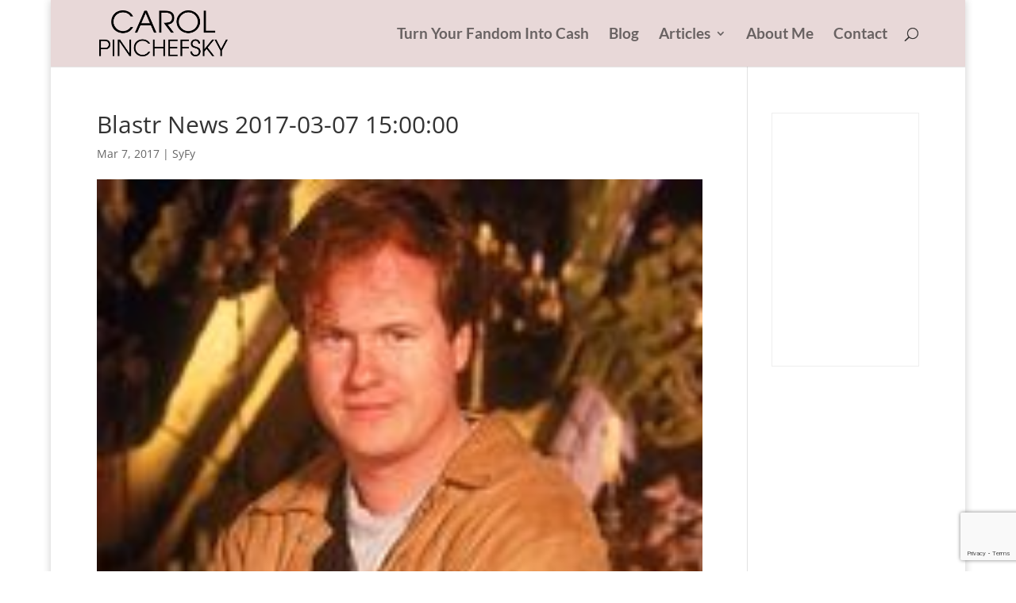

--- FILE ---
content_type: text/html; charset=utf-8
request_url: https://www.google.com/recaptcha/api2/anchor?ar=1&k=6LeQWWAeAAAAADmHrYZdSUnTj6O7_02Jgwkl8Z5m&co=aHR0cHM6Ly9jYXJvbHBpbmNoZWZza3kuY29tOjQ0Mw..&hl=en&v=PoyoqOPhxBO7pBk68S4YbpHZ&size=invisible&anchor-ms=20000&execute-ms=30000&cb=99zf6wiubixh
body_size: 48694
content:
<!DOCTYPE HTML><html dir="ltr" lang="en"><head><meta http-equiv="Content-Type" content="text/html; charset=UTF-8">
<meta http-equiv="X-UA-Compatible" content="IE=edge">
<title>reCAPTCHA</title>
<style type="text/css">
/* cyrillic-ext */
@font-face {
  font-family: 'Roboto';
  font-style: normal;
  font-weight: 400;
  font-stretch: 100%;
  src: url(//fonts.gstatic.com/s/roboto/v48/KFO7CnqEu92Fr1ME7kSn66aGLdTylUAMa3GUBHMdazTgWw.woff2) format('woff2');
  unicode-range: U+0460-052F, U+1C80-1C8A, U+20B4, U+2DE0-2DFF, U+A640-A69F, U+FE2E-FE2F;
}
/* cyrillic */
@font-face {
  font-family: 'Roboto';
  font-style: normal;
  font-weight: 400;
  font-stretch: 100%;
  src: url(//fonts.gstatic.com/s/roboto/v48/KFO7CnqEu92Fr1ME7kSn66aGLdTylUAMa3iUBHMdazTgWw.woff2) format('woff2');
  unicode-range: U+0301, U+0400-045F, U+0490-0491, U+04B0-04B1, U+2116;
}
/* greek-ext */
@font-face {
  font-family: 'Roboto';
  font-style: normal;
  font-weight: 400;
  font-stretch: 100%;
  src: url(//fonts.gstatic.com/s/roboto/v48/KFO7CnqEu92Fr1ME7kSn66aGLdTylUAMa3CUBHMdazTgWw.woff2) format('woff2');
  unicode-range: U+1F00-1FFF;
}
/* greek */
@font-face {
  font-family: 'Roboto';
  font-style: normal;
  font-weight: 400;
  font-stretch: 100%;
  src: url(//fonts.gstatic.com/s/roboto/v48/KFO7CnqEu92Fr1ME7kSn66aGLdTylUAMa3-UBHMdazTgWw.woff2) format('woff2');
  unicode-range: U+0370-0377, U+037A-037F, U+0384-038A, U+038C, U+038E-03A1, U+03A3-03FF;
}
/* math */
@font-face {
  font-family: 'Roboto';
  font-style: normal;
  font-weight: 400;
  font-stretch: 100%;
  src: url(//fonts.gstatic.com/s/roboto/v48/KFO7CnqEu92Fr1ME7kSn66aGLdTylUAMawCUBHMdazTgWw.woff2) format('woff2');
  unicode-range: U+0302-0303, U+0305, U+0307-0308, U+0310, U+0312, U+0315, U+031A, U+0326-0327, U+032C, U+032F-0330, U+0332-0333, U+0338, U+033A, U+0346, U+034D, U+0391-03A1, U+03A3-03A9, U+03B1-03C9, U+03D1, U+03D5-03D6, U+03F0-03F1, U+03F4-03F5, U+2016-2017, U+2034-2038, U+203C, U+2040, U+2043, U+2047, U+2050, U+2057, U+205F, U+2070-2071, U+2074-208E, U+2090-209C, U+20D0-20DC, U+20E1, U+20E5-20EF, U+2100-2112, U+2114-2115, U+2117-2121, U+2123-214F, U+2190, U+2192, U+2194-21AE, U+21B0-21E5, U+21F1-21F2, U+21F4-2211, U+2213-2214, U+2216-22FF, U+2308-230B, U+2310, U+2319, U+231C-2321, U+2336-237A, U+237C, U+2395, U+239B-23B7, U+23D0, U+23DC-23E1, U+2474-2475, U+25AF, U+25B3, U+25B7, U+25BD, U+25C1, U+25CA, U+25CC, U+25FB, U+266D-266F, U+27C0-27FF, U+2900-2AFF, U+2B0E-2B11, U+2B30-2B4C, U+2BFE, U+3030, U+FF5B, U+FF5D, U+1D400-1D7FF, U+1EE00-1EEFF;
}
/* symbols */
@font-face {
  font-family: 'Roboto';
  font-style: normal;
  font-weight: 400;
  font-stretch: 100%;
  src: url(//fonts.gstatic.com/s/roboto/v48/KFO7CnqEu92Fr1ME7kSn66aGLdTylUAMaxKUBHMdazTgWw.woff2) format('woff2');
  unicode-range: U+0001-000C, U+000E-001F, U+007F-009F, U+20DD-20E0, U+20E2-20E4, U+2150-218F, U+2190, U+2192, U+2194-2199, U+21AF, U+21E6-21F0, U+21F3, U+2218-2219, U+2299, U+22C4-22C6, U+2300-243F, U+2440-244A, U+2460-24FF, U+25A0-27BF, U+2800-28FF, U+2921-2922, U+2981, U+29BF, U+29EB, U+2B00-2BFF, U+4DC0-4DFF, U+FFF9-FFFB, U+10140-1018E, U+10190-1019C, U+101A0, U+101D0-101FD, U+102E0-102FB, U+10E60-10E7E, U+1D2C0-1D2D3, U+1D2E0-1D37F, U+1F000-1F0FF, U+1F100-1F1AD, U+1F1E6-1F1FF, U+1F30D-1F30F, U+1F315, U+1F31C, U+1F31E, U+1F320-1F32C, U+1F336, U+1F378, U+1F37D, U+1F382, U+1F393-1F39F, U+1F3A7-1F3A8, U+1F3AC-1F3AF, U+1F3C2, U+1F3C4-1F3C6, U+1F3CA-1F3CE, U+1F3D4-1F3E0, U+1F3ED, U+1F3F1-1F3F3, U+1F3F5-1F3F7, U+1F408, U+1F415, U+1F41F, U+1F426, U+1F43F, U+1F441-1F442, U+1F444, U+1F446-1F449, U+1F44C-1F44E, U+1F453, U+1F46A, U+1F47D, U+1F4A3, U+1F4B0, U+1F4B3, U+1F4B9, U+1F4BB, U+1F4BF, U+1F4C8-1F4CB, U+1F4D6, U+1F4DA, U+1F4DF, U+1F4E3-1F4E6, U+1F4EA-1F4ED, U+1F4F7, U+1F4F9-1F4FB, U+1F4FD-1F4FE, U+1F503, U+1F507-1F50B, U+1F50D, U+1F512-1F513, U+1F53E-1F54A, U+1F54F-1F5FA, U+1F610, U+1F650-1F67F, U+1F687, U+1F68D, U+1F691, U+1F694, U+1F698, U+1F6AD, U+1F6B2, U+1F6B9-1F6BA, U+1F6BC, U+1F6C6-1F6CF, U+1F6D3-1F6D7, U+1F6E0-1F6EA, U+1F6F0-1F6F3, U+1F6F7-1F6FC, U+1F700-1F7FF, U+1F800-1F80B, U+1F810-1F847, U+1F850-1F859, U+1F860-1F887, U+1F890-1F8AD, U+1F8B0-1F8BB, U+1F8C0-1F8C1, U+1F900-1F90B, U+1F93B, U+1F946, U+1F984, U+1F996, U+1F9E9, U+1FA00-1FA6F, U+1FA70-1FA7C, U+1FA80-1FA89, U+1FA8F-1FAC6, U+1FACE-1FADC, U+1FADF-1FAE9, U+1FAF0-1FAF8, U+1FB00-1FBFF;
}
/* vietnamese */
@font-face {
  font-family: 'Roboto';
  font-style: normal;
  font-weight: 400;
  font-stretch: 100%;
  src: url(//fonts.gstatic.com/s/roboto/v48/KFO7CnqEu92Fr1ME7kSn66aGLdTylUAMa3OUBHMdazTgWw.woff2) format('woff2');
  unicode-range: U+0102-0103, U+0110-0111, U+0128-0129, U+0168-0169, U+01A0-01A1, U+01AF-01B0, U+0300-0301, U+0303-0304, U+0308-0309, U+0323, U+0329, U+1EA0-1EF9, U+20AB;
}
/* latin-ext */
@font-face {
  font-family: 'Roboto';
  font-style: normal;
  font-weight: 400;
  font-stretch: 100%;
  src: url(//fonts.gstatic.com/s/roboto/v48/KFO7CnqEu92Fr1ME7kSn66aGLdTylUAMa3KUBHMdazTgWw.woff2) format('woff2');
  unicode-range: U+0100-02BA, U+02BD-02C5, U+02C7-02CC, U+02CE-02D7, U+02DD-02FF, U+0304, U+0308, U+0329, U+1D00-1DBF, U+1E00-1E9F, U+1EF2-1EFF, U+2020, U+20A0-20AB, U+20AD-20C0, U+2113, U+2C60-2C7F, U+A720-A7FF;
}
/* latin */
@font-face {
  font-family: 'Roboto';
  font-style: normal;
  font-weight: 400;
  font-stretch: 100%;
  src: url(//fonts.gstatic.com/s/roboto/v48/KFO7CnqEu92Fr1ME7kSn66aGLdTylUAMa3yUBHMdazQ.woff2) format('woff2');
  unicode-range: U+0000-00FF, U+0131, U+0152-0153, U+02BB-02BC, U+02C6, U+02DA, U+02DC, U+0304, U+0308, U+0329, U+2000-206F, U+20AC, U+2122, U+2191, U+2193, U+2212, U+2215, U+FEFF, U+FFFD;
}
/* cyrillic-ext */
@font-face {
  font-family: 'Roboto';
  font-style: normal;
  font-weight: 500;
  font-stretch: 100%;
  src: url(//fonts.gstatic.com/s/roboto/v48/KFO7CnqEu92Fr1ME7kSn66aGLdTylUAMa3GUBHMdazTgWw.woff2) format('woff2');
  unicode-range: U+0460-052F, U+1C80-1C8A, U+20B4, U+2DE0-2DFF, U+A640-A69F, U+FE2E-FE2F;
}
/* cyrillic */
@font-face {
  font-family: 'Roboto';
  font-style: normal;
  font-weight: 500;
  font-stretch: 100%;
  src: url(//fonts.gstatic.com/s/roboto/v48/KFO7CnqEu92Fr1ME7kSn66aGLdTylUAMa3iUBHMdazTgWw.woff2) format('woff2');
  unicode-range: U+0301, U+0400-045F, U+0490-0491, U+04B0-04B1, U+2116;
}
/* greek-ext */
@font-face {
  font-family: 'Roboto';
  font-style: normal;
  font-weight: 500;
  font-stretch: 100%;
  src: url(//fonts.gstatic.com/s/roboto/v48/KFO7CnqEu92Fr1ME7kSn66aGLdTylUAMa3CUBHMdazTgWw.woff2) format('woff2');
  unicode-range: U+1F00-1FFF;
}
/* greek */
@font-face {
  font-family: 'Roboto';
  font-style: normal;
  font-weight: 500;
  font-stretch: 100%;
  src: url(//fonts.gstatic.com/s/roboto/v48/KFO7CnqEu92Fr1ME7kSn66aGLdTylUAMa3-UBHMdazTgWw.woff2) format('woff2');
  unicode-range: U+0370-0377, U+037A-037F, U+0384-038A, U+038C, U+038E-03A1, U+03A3-03FF;
}
/* math */
@font-face {
  font-family: 'Roboto';
  font-style: normal;
  font-weight: 500;
  font-stretch: 100%;
  src: url(//fonts.gstatic.com/s/roboto/v48/KFO7CnqEu92Fr1ME7kSn66aGLdTylUAMawCUBHMdazTgWw.woff2) format('woff2');
  unicode-range: U+0302-0303, U+0305, U+0307-0308, U+0310, U+0312, U+0315, U+031A, U+0326-0327, U+032C, U+032F-0330, U+0332-0333, U+0338, U+033A, U+0346, U+034D, U+0391-03A1, U+03A3-03A9, U+03B1-03C9, U+03D1, U+03D5-03D6, U+03F0-03F1, U+03F4-03F5, U+2016-2017, U+2034-2038, U+203C, U+2040, U+2043, U+2047, U+2050, U+2057, U+205F, U+2070-2071, U+2074-208E, U+2090-209C, U+20D0-20DC, U+20E1, U+20E5-20EF, U+2100-2112, U+2114-2115, U+2117-2121, U+2123-214F, U+2190, U+2192, U+2194-21AE, U+21B0-21E5, U+21F1-21F2, U+21F4-2211, U+2213-2214, U+2216-22FF, U+2308-230B, U+2310, U+2319, U+231C-2321, U+2336-237A, U+237C, U+2395, U+239B-23B7, U+23D0, U+23DC-23E1, U+2474-2475, U+25AF, U+25B3, U+25B7, U+25BD, U+25C1, U+25CA, U+25CC, U+25FB, U+266D-266F, U+27C0-27FF, U+2900-2AFF, U+2B0E-2B11, U+2B30-2B4C, U+2BFE, U+3030, U+FF5B, U+FF5D, U+1D400-1D7FF, U+1EE00-1EEFF;
}
/* symbols */
@font-face {
  font-family: 'Roboto';
  font-style: normal;
  font-weight: 500;
  font-stretch: 100%;
  src: url(//fonts.gstatic.com/s/roboto/v48/KFO7CnqEu92Fr1ME7kSn66aGLdTylUAMaxKUBHMdazTgWw.woff2) format('woff2');
  unicode-range: U+0001-000C, U+000E-001F, U+007F-009F, U+20DD-20E0, U+20E2-20E4, U+2150-218F, U+2190, U+2192, U+2194-2199, U+21AF, U+21E6-21F0, U+21F3, U+2218-2219, U+2299, U+22C4-22C6, U+2300-243F, U+2440-244A, U+2460-24FF, U+25A0-27BF, U+2800-28FF, U+2921-2922, U+2981, U+29BF, U+29EB, U+2B00-2BFF, U+4DC0-4DFF, U+FFF9-FFFB, U+10140-1018E, U+10190-1019C, U+101A0, U+101D0-101FD, U+102E0-102FB, U+10E60-10E7E, U+1D2C0-1D2D3, U+1D2E0-1D37F, U+1F000-1F0FF, U+1F100-1F1AD, U+1F1E6-1F1FF, U+1F30D-1F30F, U+1F315, U+1F31C, U+1F31E, U+1F320-1F32C, U+1F336, U+1F378, U+1F37D, U+1F382, U+1F393-1F39F, U+1F3A7-1F3A8, U+1F3AC-1F3AF, U+1F3C2, U+1F3C4-1F3C6, U+1F3CA-1F3CE, U+1F3D4-1F3E0, U+1F3ED, U+1F3F1-1F3F3, U+1F3F5-1F3F7, U+1F408, U+1F415, U+1F41F, U+1F426, U+1F43F, U+1F441-1F442, U+1F444, U+1F446-1F449, U+1F44C-1F44E, U+1F453, U+1F46A, U+1F47D, U+1F4A3, U+1F4B0, U+1F4B3, U+1F4B9, U+1F4BB, U+1F4BF, U+1F4C8-1F4CB, U+1F4D6, U+1F4DA, U+1F4DF, U+1F4E3-1F4E6, U+1F4EA-1F4ED, U+1F4F7, U+1F4F9-1F4FB, U+1F4FD-1F4FE, U+1F503, U+1F507-1F50B, U+1F50D, U+1F512-1F513, U+1F53E-1F54A, U+1F54F-1F5FA, U+1F610, U+1F650-1F67F, U+1F687, U+1F68D, U+1F691, U+1F694, U+1F698, U+1F6AD, U+1F6B2, U+1F6B9-1F6BA, U+1F6BC, U+1F6C6-1F6CF, U+1F6D3-1F6D7, U+1F6E0-1F6EA, U+1F6F0-1F6F3, U+1F6F7-1F6FC, U+1F700-1F7FF, U+1F800-1F80B, U+1F810-1F847, U+1F850-1F859, U+1F860-1F887, U+1F890-1F8AD, U+1F8B0-1F8BB, U+1F8C0-1F8C1, U+1F900-1F90B, U+1F93B, U+1F946, U+1F984, U+1F996, U+1F9E9, U+1FA00-1FA6F, U+1FA70-1FA7C, U+1FA80-1FA89, U+1FA8F-1FAC6, U+1FACE-1FADC, U+1FADF-1FAE9, U+1FAF0-1FAF8, U+1FB00-1FBFF;
}
/* vietnamese */
@font-face {
  font-family: 'Roboto';
  font-style: normal;
  font-weight: 500;
  font-stretch: 100%;
  src: url(//fonts.gstatic.com/s/roboto/v48/KFO7CnqEu92Fr1ME7kSn66aGLdTylUAMa3OUBHMdazTgWw.woff2) format('woff2');
  unicode-range: U+0102-0103, U+0110-0111, U+0128-0129, U+0168-0169, U+01A0-01A1, U+01AF-01B0, U+0300-0301, U+0303-0304, U+0308-0309, U+0323, U+0329, U+1EA0-1EF9, U+20AB;
}
/* latin-ext */
@font-face {
  font-family: 'Roboto';
  font-style: normal;
  font-weight: 500;
  font-stretch: 100%;
  src: url(//fonts.gstatic.com/s/roboto/v48/KFO7CnqEu92Fr1ME7kSn66aGLdTylUAMa3KUBHMdazTgWw.woff2) format('woff2');
  unicode-range: U+0100-02BA, U+02BD-02C5, U+02C7-02CC, U+02CE-02D7, U+02DD-02FF, U+0304, U+0308, U+0329, U+1D00-1DBF, U+1E00-1E9F, U+1EF2-1EFF, U+2020, U+20A0-20AB, U+20AD-20C0, U+2113, U+2C60-2C7F, U+A720-A7FF;
}
/* latin */
@font-face {
  font-family: 'Roboto';
  font-style: normal;
  font-weight: 500;
  font-stretch: 100%;
  src: url(//fonts.gstatic.com/s/roboto/v48/KFO7CnqEu92Fr1ME7kSn66aGLdTylUAMa3yUBHMdazQ.woff2) format('woff2');
  unicode-range: U+0000-00FF, U+0131, U+0152-0153, U+02BB-02BC, U+02C6, U+02DA, U+02DC, U+0304, U+0308, U+0329, U+2000-206F, U+20AC, U+2122, U+2191, U+2193, U+2212, U+2215, U+FEFF, U+FFFD;
}
/* cyrillic-ext */
@font-face {
  font-family: 'Roboto';
  font-style: normal;
  font-weight: 900;
  font-stretch: 100%;
  src: url(//fonts.gstatic.com/s/roboto/v48/KFO7CnqEu92Fr1ME7kSn66aGLdTylUAMa3GUBHMdazTgWw.woff2) format('woff2');
  unicode-range: U+0460-052F, U+1C80-1C8A, U+20B4, U+2DE0-2DFF, U+A640-A69F, U+FE2E-FE2F;
}
/* cyrillic */
@font-face {
  font-family: 'Roboto';
  font-style: normal;
  font-weight: 900;
  font-stretch: 100%;
  src: url(//fonts.gstatic.com/s/roboto/v48/KFO7CnqEu92Fr1ME7kSn66aGLdTylUAMa3iUBHMdazTgWw.woff2) format('woff2');
  unicode-range: U+0301, U+0400-045F, U+0490-0491, U+04B0-04B1, U+2116;
}
/* greek-ext */
@font-face {
  font-family: 'Roboto';
  font-style: normal;
  font-weight: 900;
  font-stretch: 100%;
  src: url(//fonts.gstatic.com/s/roboto/v48/KFO7CnqEu92Fr1ME7kSn66aGLdTylUAMa3CUBHMdazTgWw.woff2) format('woff2');
  unicode-range: U+1F00-1FFF;
}
/* greek */
@font-face {
  font-family: 'Roboto';
  font-style: normal;
  font-weight: 900;
  font-stretch: 100%;
  src: url(//fonts.gstatic.com/s/roboto/v48/KFO7CnqEu92Fr1ME7kSn66aGLdTylUAMa3-UBHMdazTgWw.woff2) format('woff2');
  unicode-range: U+0370-0377, U+037A-037F, U+0384-038A, U+038C, U+038E-03A1, U+03A3-03FF;
}
/* math */
@font-face {
  font-family: 'Roboto';
  font-style: normal;
  font-weight: 900;
  font-stretch: 100%;
  src: url(//fonts.gstatic.com/s/roboto/v48/KFO7CnqEu92Fr1ME7kSn66aGLdTylUAMawCUBHMdazTgWw.woff2) format('woff2');
  unicode-range: U+0302-0303, U+0305, U+0307-0308, U+0310, U+0312, U+0315, U+031A, U+0326-0327, U+032C, U+032F-0330, U+0332-0333, U+0338, U+033A, U+0346, U+034D, U+0391-03A1, U+03A3-03A9, U+03B1-03C9, U+03D1, U+03D5-03D6, U+03F0-03F1, U+03F4-03F5, U+2016-2017, U+2034-2038, U+203C, U+2040, U+2043, U+2047, U+2050, U+2057, U+205F, U+2070-2071, U+2074-208E, U+2090-209C, U+20D0-20DC, U+20E1, U+20E5-20EF, U+2100-2112, U+2114-2115, U+2117-2121, U+2123-214F, U+2190, U+2192, U+2194-21AE, U+21B0-21E5, U+21F1-21F2, U+21F4-2211, U+2213-2214, U+2216-22FF, U+2308-230B, U+2310, U+2319, U+231C-2321, U+2336-237A, U+237C, U+2395, U+239B-23B7, U+23D0, U+23DC-23E1, U+2474-2475, U+25AF, U+25B3, U+25B7, U+25BD, U+25C1, U+25CA, U+25CC, U+25FB, U+266D-266F, U+27C0-27FF, U+2900-2AFF, U+2B0E-2B11, U+2B30-2B4C, U+2BFE, U+3030, U+FF5B, U+FF5D, U+1D400-1D7FF, U+1EE00-1EEFF;
}
/* symbols */
@font-face {
  font-family: 'Roboto';
  font-style: normal;
  font-weight: 900;
  font-stretch: 100%;
  src: url(//fonts.gstatic.com/s/roboto/v48/KFO7CnqEu92Fr1ME7kSn66aGLdTylUAMaxKUBHMdazTgWw.woff2) format('woff2');
  unicode-range: U+0001-000C, U+000E-001F, U+007F-009F, U+20DD-20E0, U+20E2-20E4, U+2150-218F, U+2190, U+2192, U+2194-2199, U+21AF, U+21E6-21F0, U+21F3, U+2218-2219, U+2299, U+22C4-22C6, U+2300-243F, U+2440-244A, U+2460-24FF, U+25A0-27BF, U+2800-28FF, U+2921-2922, U+2981, U+29BF, U+29EB, U+2B00-2BFF, U+4DC0-4DFF, U+FFF9-FFFB, U+10140-1018E, U+10190-1019C, U+101A0, U+101D0-101FD, U+102E0-102FB, U+10E60-10E7E, U+1D2C0-1D2D3, U+1D2E0-1D37F, U+1F000-1F0FF, U+1F100-1F1AD, U+1F1E6-1F1FF, U+1F30D-1F30F, U+1F315, U+1F31C, U+1F31E, U+1F320-1F32C, U+1F336, U+1F378, U+1F37D, U+1F382, U+1F393-1F39F, U+1F3A7-1F3A8, U+1F3AC-1F3AF, U+1F3C2, U+1F3C4-1F3C6, U+1F3CA-1F3CE, U+1F3D4-1F3E0, U+1F3ED, U+1F3F1-1F3F3, U+1F3F5-1F3F7, U+1F408, U+1F415, U+1F41F, U+1F426, U+1F43F, U+1F441-1F442, U+1F444, U+1F446-1F449, U+1F44C-1F44E, U+1F453, U+1F46A, U+1F47D, U+1F4A3, U+1F4B0, U+1F4B3, U+1F4B9, U+1F4BB, U+1F4BF, U+1F4C8-1F4CB, U+1F4D6, U+1F4DA, U+1F4DF, U+1F4E3-1F4E6, U+1F4EA-1F4ED, U+1F4F7, U+1F4F9-1F4FB, U+1F4FD-1F4FE, U+1F503, U+1F507-1F50B, U+1F50D, U+1F512-1F513, U+1F53E-1F54A, U+1F54F-1F5FA, U+1F610, U+1F650-1F67F, U+1F687, U+1F68D, U+1F691, U+1F694, U+1F698, U+1F6AD, U+1F6B2, U+1F6B9-1F6BA, U+1F6BC, U+1F6C6-1F6CF, U+1F6D3-1F6D7, U+1F6E0-1F6EA, U+1F6F0-1F6F3, U+1F6F7-1F6FC, U+1F700-1F7FF, U+1F800-1F80B, U+1F810-1F847, U+1F850-1F859, U+1F860-1F887, U+1F890-1F8AD, U+1F8B0-1F8BB, U+1F8C0-1F8C1, U+1F900-1F90B, U+1F93B, U+1F946, U+1F984, U+1F996, U+1F9E9, U+1FA00-1FA6F, U+1FA70-1FA7C, U+1FA80-1FA89, U+1FA8F-1FAC6, U+1FACE-1FADC, U+1FADF-1FAE9, U+1FAF0-1FAF8, U+1FB00-1FBFF;
}
/* vietnamese */
@font-face {
  font-family: 'Roboto';
  font-style: normal;
  font-weight: 900;
  font-stretch: 100%;
  src: url(//fonts.gstatic.com/s/roboto/v48/KFO7CnqEu92Fr1ME7kSn66aGLdTylUAMa3OUBHMdazTgWw.woff2) format('woff2');
  unicode-range: U+0102-0103, U+0110-0111, U+0128-0129, U+0168-0169, U+01A0-01A1, U+01AF-01B0, U+0300-0301, U+0303-0304, U+0308-0309, U+0323, U+0329, U+1EA0-1EF9, U+20AB;
}
/* latin-ext */
@font-face {
  font-family: 'Roboto';
  font-style: normal;
  font-weight: 900;
  font-stretch: 100%;
  src: url(//fonts.gstatic.com/s/roboto/v48/KFO7CnqEu92Fr1ME7kSn66aGLdTylUAMa3KUBHMdazTgWw.woff2) format('woff2');
  unicode-range: U+0100-02BA, U+02BD-02C5, U+02C7-02CC, U+02CE-02D7, U+02DD-02FF, U+0304, U+0308, U+0329, U+1D00-1DBF, U+1E00-1E9F, U+1EF2-1EFF, U+2020, U+20A0-20AB, U+20AD-20C0, U+2113, U+2C60-2C7F, U+A720-A7FF;
}
/* latin */
@font-face {
  font-family: 'Roboto';
  font-style: normal;
  font-weight: 900;
  font-stretch: 100%;
  src: url(//fonts.gstatic.com/s/roboto/v48/KFO7CnqEu92Fr1ME7kSn66aGLdTylUAMa3yUBHMdazQ.woff2) format('woff2');
  unicode-range: U+0000-00FF, U+0131, U+0152-0153, U+02BB-02BC, U+02C6, U+02DA, U+02DC, U+0304, U+0308, U+0329, U+2000-206F, U+20AC, U+2122, U+2191, U+2193, U+2212, U+2215, U+FEFF, U+FFFD;
}

</style>
<link rel="stylesheet" type="text/css" href="https://www.gstatic.com/recaptcha/releases/PoyoqOPhxBO7pBk68S4YbpHZ/styles__ltr.css">
<script nonce="m7ptZvjiGMcu5UFKJ5_pkA" type="text/javascript">window['__recaptcha_api'] = 'https://www.google.com/recaptcha/api2/';</script>
<script type="text/javascript" src="https://www.gstatic.com/recaptcha/releases/PoyoqOPhxBO7pBk68S4YbpHZ/recaptcha__en.js" nonce="m7ptZvjiGMcu5UFKJ5_pkA">
      
    </script></head>
<body><div id="rc-anchor-alert" class="rc-anchor-alert"></div>
<input type="hidden" id="recaptcha-token" value="[base64]">
<script type="text/javascript" nonce="m7ptZvjiGMcu5UFKJ5_pkA">
      recaptcha.anchor.Main.init("[\x22ainput\x22,[\x22bgdata\x22,\x22\x22,\[base64]/[base64]/[base64]/[base64]/[base64]/UltsKytdPUU6KEU8MjA0OD9SW2wrK109RT4+NnwxOTI6KChFJjY0NTEyKT09NTUyOTYmJk0rMTxjLmxlbmd0aCYmKGMuY2hhckNvZGVBdChNKzEpJjY0NTEyKT09NTYzMjA/[base64]/[base64]/[base64]/[base64]/[base64]/[base64]/[base64]\x22,\[base64]\\u003d\\u003d\x22,\x22w6M1VkzCucKawrTClcOuwrgZJsOmw7bDqXkXwq/DpsOmwo/DoEgaMcKmwooCBj9JBcO4w5HDjsKGwpFQViJKw5sFw4XCuTvCnRFFRcOzw6PCgiLCjsKbXcOOfcO9wq92wq5vLAUew5DCsXvCrMOQO8O/[base64]/CgX8eBcOIM3/CkVAtw4LDuwjChmctQsONw4sSw7/[base64]/OsOhH2ssVsO7ZsK8w7xfw7EhJgRwX8Olw6vCssOVP8KXGzHCusKzEMKCwo3DpsO/w4gIw5LDi8OowrpCByQhwr3DoMOTXXzDkcOIXcOjwoEQQMOlYF1JbwfDv8KrW8KEwrnCgMOaRlvCkSnDqHfCtzJCUcOQB8OOwpLDn8O7wo1QwrpMXkx+OMO6wrkBGcOQfxPCi8KeSlLDmAozRGhvEUzCsMKDwqA/BSrCh8KSc2fDgB/[base64]/w441w7hOw4wgFMK0w71ew7dvBD3DtQ7Cu8Kww5E9w44Aw7nCn8KvL8KvTwrDhMOMBsO7EHTCisKoBjTDplpjcwPDtjvDtUkOSsOxCcK2wprDvMKka8KWwqQrw6UKZnEcwro/[base64]/CgMOKVcOPw4cLAMKSwr3Djj9DWcK7UcOFO8OlEMKjJwLDvsOQeWhWFTBkwpJwPTFXFsKgw5F3dwlEw486w47CjTnDglF9wpRiXxrCkMK7woIpQcOzwrgHwojDgGvDoCxgK3PCmcK0CMO8BzHDuGvDpwsew4fCrxtDAcKmwrVaAyzDksO+wq/DgsOOwrXCs8OETsOFJMKHZ8ORXMO6w6VxRsKUWQoawr/Cg3zDnMKGRsO/wq9mVsOAd8Oew4Rsw4UMw5TCqMK9YgzDnTPCqhgmwoTCtH/CgcO6W8O+wpk5VMKaPzZ5w5IaUcODCQUdTF8bwpjCv8KMw4zDsVwqcsKywqZXDxHDgw0KB8O4a8K9wqd2wo10w4d6wpDDnMK5LcO1ccKRwoDDv3fDjGAywp/[base64]/DshwBVEA7QsKEKHJpw6zCuBDCgcKwwoLCtMKbZSIDw4lKw4dhZTghw5vDnxDCjsKBLnbCkgjCkknCtsOZHEsJKHYRwqPCtcOqcMKdwr/Cj8KODcKwf8KAZyzCs8OrHHjCosKKERtuwrc7ZjIRwpMfw5NZOsKrw4ojwpPCpMKJwpQ/[base64]/DrMOAw4XDo8KTSTXDuToGc2h1CTQ6wrxqwq8Uwr9Dw7twIADCkCPCs8KBwq0mw4law6PCjEIzw6jCpQ/DlMK8w7zCkmzDpQ3ClMOLMy9nBsOtw6xVwp3Cl8OZwpscwpZ2w68vbsOSwpnDnsKmLFfDkMOCwqIzw6nDtz4qw6XDucKCDmI6URXCphVdQMOwcVrDkMKlwo7Cu37CpMO4w4DCs8K2wrQvQsKhQcKjLMOxwo/Du0RFwrpWwonCuE8FPsK8Z8KxRD7Cn3E5MMOGwq/DqMObTTUKP1LDt0bCoGLCpH87NsKhHMO7Wm/CiXvDuwHDhn7Di8K0WMOfwqLCnsORwoBeBRbDvsO3JcOzwo3CncKxHcKiSQpmZ1TDqcKpEcOrWHcsw7xYw7LDpSsHw6bDicKowoMbw4UyCl80ACJzwqh2wpvCjSUwScK/w7TDvjQnGyzDuABpDcK2VcOfWgHDq8O1w4M3L8KTCBdxw5c+w5/[base64]/DocKnSD3CqRnDv8KZw71oFMK0w43CgWTChcObNgwCO8OJXsOnwrbCqMKtwp0aw6nDskxewp/DtcKXw74ZDcKTTcOudXrCpsODCsOjwoosDGkZb8KOwoFGwp1aLMOYL8KAw4nCvAvCg8KPHMO/ZX/[base64]/[base64]/[base64]/DlMOPMD06X8K9fMODw7jDogHDqsK1w5/[base64]/CpMOCwrhKw5fCgcOCOx3Cq8KWYlsGwqnDisK/[base64]/CvlnCtE0Cwqk+EsO2ASQtwpV6DAXDpMKHw400w4l3VwfDszYnLMKsw41iX8ORJE/Dr8K9wqfDqHnDv8Ogwol6w4FCZsO6dcKqw4LDmsKjRCPDn8OPw7XCo8KRBT7CiAnDoAlfw6Mmwr7CpcKjTE/Dv27Cv8OrbXbCo8ODwoxxFsONw64Hw7oDKTQgZMKQKTrCr8O8w6ELw6HCpsKJw7AxAgjDhHrCvRB7w403wqgFEQUlw6x4UhjDpCU6w4rDgsKjUjVwwqxLw48kwrjDkx/DghrCkMOAw5XDtsKmNBNiSMK3wpHDrzbDpiI6GsOIEcOFw4kQIMOLw4fClcKGwpbDmsOvHC9lcjvDpQTCs8OYwo/CoCcyw6DCosOuDyzCgMK/H8OUZ8ORwq/CiH/Dqy9dUSvDtU8UwrnCpABZasKwL8KuQGjDr2LDlG1LUMKkQ8O+wo3Dg0MHw4TCmcKCw4tJHDjDgWJOHRnDlhcywqHDn3vCjEbCszYQwqAQwrTCmV9cY1EaecOxGX4rNMOvwrQPw6Rjw7csw4EdYh/CnwRQdMKfQsKhw43CmMOww67CiXM9U8OKw54pe8OQEk0KW1cww5kdwpoiworDrMOyPsOIw4rCgMOZTD0/HHjDnsOiwqo2w79Mwq3DuhrDm8KtwoNdw6bCuTfCjsKfEkcSDEXDqcOTbyoXw4/DggLDgMOMw7hiAlI8wo4EKMKgdMODw50TwpsYG8Kpw4/[base64]/Dh30Gw4Vxw7jDvWEsCcOhbcK8wqgzwpo0wqspw5/[base64]/w4fCosOlwrvClnXCll/DusO+RH/CrsOfVibCocOMwqDCuj7Cm8KtKH7CssORT8OHwrnCtAnClTV7w60rFUzCpMO5OMKmbsORX8O4UMKmwpklZEfCtSrDnsKEF8K2w6bDlUjCtEY9wqXCtcOwwpbCtcKLIS/Co8OIw5kUHDXCgsK2Onx3SFfDssKVTxkyVMKOKsK+R8Kbw77Cj8Owc8OHUcO7wrYDZ3DClcO1wovCi8O2w50swqDCsBFgOcOEMxrCp8OsTwJ+wr1qwrF2LcK6w4Mmw5EWwq/Cp0TDsMKde8Kiw4l9wqFgwqHCgD4qw4LDpmfDhcKcw5x9NnpJwovDv1h1wqtYfcODw5bClkxLw7LCmsKyMMK0WjTCozXDtCRbwqovwrp/EcKCVjx5wr/CjsO0wpzDr8KhwpfDmMOCdMK/WsKdwp7Cm8KfwoLDvcK9CsOHwoZRwr81YsKIw4LDsMOBwpjDv8KQwobCjgd1wrHCjnhJDi/CljLChC0Twr/[base64]/VcOjclXDuWwpSsKawqnCgxDDt8KzQX8sw5glwo0jw6VBJQJMw7Zow53Cl2lEB8KSfcKRwrMYaEMbXFHDhEN/wq3Cpm3DnMK/ekbDs8KLIsOiw4/ClsOEA8OOI8OWGH/CucOiMy1cw48sWcKVMMO6w5nDkxk3aA/Dhz14w7xiwohaVCUpRMKuecK1wqw+w44WwoxUbcKBwplJw71WHcKNLcKHw4kMwonCocKzMSBqRjfDg8OOw7nDjsOKw4zChcKZwpZtDUzDiMOcT8O2w6nChQ9KTcKiw4tFBmTCr8Oewo/DhSbDnMKtMijCjB/CqWRMXsOEGSfDucObw61XwrrDpWoBJm4SGMO/[base64]/[base64]/[base64]/[base64]/wpXCqTYpw4xvwq4yYnFPwojDncKGY1MCVMOJw5tXdMKBwrbCgnLDs8KDE8OQVsK/W8KVSsOEw7FHwqFYw4QRw6NZwoAbaxzDrgjCkXhKw68kw4g3IjrDisKSwpzCuMOMS2vDox7DhMKIwrfCkgZyw6/[base64]/ClMKlf8OFNsOkw6s5wqsYwqLCo8Ktw74nwo85w4XDk8KVBcK5a8KnVzjDpsKbw40/Kl7CvcOXP3DDoGXDqGzCui8Acj/CojPDrGhPChh1RcOsMsOfw5BYNG/CgytNCMKgXmdcwqkzw6jDrsK6AsKfwrHDqMKjw4xlw7hoEMKwCVHDmMOsTsKkw5rDoDPCtcOTw6APDMOXTi3Ck8OvJX59E8Ovw7/[base64]/w7rCtHjCoMKVw4nDiV3DoVTChMOrakp/[base64]/UMOAwrV4wrzDiwfDrMKuUsKCI8OlZgtawqQDKiQ3ACJdwrsOwqHCjcOkPcOZwo7CikfDlcO5JsOjwohBwpAFwpMbbllYXinDhjNUUMKiwpt4SBzCl8KxQmQbw7tvRcOgKsOGUSkqw5E3CcOmw6jCg8OBRD/Dl8OSESg9w5R0XiNYV8KWwq3CuGlyMsORw63CrcKawqTDsy7ChcO/w7rDu8OTZMO3woTDscOEL8K2wrvDqcKhw7sdWMOPwpM0w5zCkhRuwrIOw6sewogXaiDCnx5Tw5o+YMKYaMOrOcKlw4l/CcK8cMO2w7fDlsOYGMKbw4XCjjgPXB/CrGnDqRDCocKLwr9rwp81wqUNTsKxwpZPwoVGV0vDlsKjw6bCrcK9woLDkcO8w7bDj0jCmsO2w6kJw5Acw4jDunTCqg/Coi4le8OYw6U0wrPCkBvCuk/CuxYDEGjDkWzDlnw5w7MFUEHCrsOWw5zDssOiwrBQAsOnDsOtIsOYbcKiwrgnw5IZD8OPw5gjwqTDti0KOMOrZMOKIcKyNETCpsKdDT/[base64]/wrPDlxNCA8KuwozCrCjCgANjw4IHwogtHUgaw6HCjEXCmFPDnsKiwoxHw4sKXMOSw7Y0w6PDpcKtJ07Dg8OxV8KUEsK+w6DDo8OEw4zChiHDgjISLS/CgThhX2fCt8O4w5szwpbDpsKswpDDmwA9wrcNak3DoDN/wpbDpTjDgHZ8wr/DmwvDmFrCnMOmw5hYC8KYD8OGw7bCp8K4Ln9Aw4XCrMO6BlFLU8OzM07DqAImwqzDr1R/PMOaw79hT2nCh2I0w4vDnsO3w4okwp5Fw7PDjcKlw78XEU/CkEF7wq4zwoPCocOdSsOqw4TDkMK4VDBtw6R7HMO/XknDmExTLHHCl8K1CVvDocKFw63DrABdwr3DvMOCwrsdw7vCv8OWw5nCr8OZPMKrYGx7UMK8wrQ3GGnCusOYw4rCqGHCt8OHw67CscKIUUVrZRDCvTnCmcKGPjXDiCTDulLDk8OIw5J+wpVowqPCtMKXwoHCnMKNIWPDrMOVw5NJXhE0wosFG8OcKMKtCMKlwpB2wp/DssOFwrh9TMKiwoHDkQ47wonDo8OzWsK6woYeWsO3NMK9L8O0V8ORw6DDqxTDiMO/LcKBVUbClgnCiAszwotDwp3DqC3Cu27CqMKgXcOvdx7DpcOhesKxU8OKBSfCn8O3wqDDo1lRGsKhE8Ksw6LDphbDvcOEwrnCn8KxfcKnw7vCmMOtw57Dshc4QMKqasK7IQUSHMOhTDvCj2LDi8KKdMK6RcKwwpPCs8KgOA/CuMKUwpjCrhVVw5jCiEgwbsOfdyBHw47CrgvDp8KcwqXCpcOhw5h8JsOcwrvDucKoCsOWwoQFwp/CgsKywqjChcKPNiMiwrJEfHTDhnDChm/DnGXDqGjDjcOyeBQFw4TCpF7DsnwNNBbCq8OtSMOBwqHCqMOkNsO5w43CuMO6w4ppYRI+YWIJYVkYw6LDlcO+wpPDvHEiQRU4wo/CmXpHcsO9c2ZFbsOCC2ssSHfCj8OOwpYvDivCtTfChiDCi8OufMO+w6swe8OCw6PDmWDClUfCqCzDucOWIhsmwqVLwqvClX/DmxQrw5trKgovXcKrNsOgw57Cg8K8IwXDkMKzWMOSwpoXTcKow7sow6DDkBoNG8KodhUfQsOywo05w4jCuj7Ct3AcMz7Dv8KVwp8awq/Cr3bCrsKowpV8w6FuIgDCsAxSwo7CiMKpH8K0w4RFw4xOdsOXU3Nuw6jCgALDocO7wp4qSm4AVGDDo1/Cmiw5wrPDoAHCocOKXB3CqcKaTnjCocK9FEZjwr3DvcKRwoPDisO0BnEqUMODw6gBOltSwoYgKMKzUMKkw4Ref8KvBjMMdsOca8K/w7XCsMKEw4MELMKyDA7Ck8O3BkXCp8Kuwo7DsVfCvsOzB251LMOww5DDq30+w4HCjMOwC8K6w75vS8KND1bDvsK1wqPCqXrDhR49w4I4T0ENwq7CoQQ5w6JGw7zDucK4w4/CoMOUKWQAwpFxwpJWNsKLRnXDmivDjFodw4LCgsKNWcKuPWQWw7BTwrrDvx0PTUIZNxR7wqLCrcK2N8OswoLCm8KvFCUCcDcDOWzCplfDg8OZf0rCisOnSMKmYMOPw7wpw588wrfCuWtDIMOiwpwtWsOww5vCgMOOPsO+RjDCgMKcKhTCvsOAB8KQw6bDpEfDlMOpwo/[base64]/wrnDoWjCqcO0wo7DtsOTwqMLfAjCildiw7TCv8ODw4w0wpwCw5XDmU/CnxbCs8OiW8KJwo4/WEBoVcOvRcK4Tiw0XHFoJMOVMsKwD8Oxw5MIUSdrwobCrcO+Z8OXEcOBwqnCsMK/[base64]/Dt8O+c8ObVsKyKcOkEMKtFTrCmMK5NsKKw7k8JBYpwonCuHXDkwvDusOjFhPDjmcWwoFVb8K8w40sw6tKPsO0McOaVgRCJ1Agw5o+w6zDrjLDuAAXw5nCkMOkRyECC8O2w77ClEp/w48YZsORwo3Cm8KUw5LDr2fCknd7WhoQe8OOKsKETMO2K8KgwoNqw5ptw5gbLsOjw4VLe8OhSDYPbcOVwqltwqvCoRRtdhsZwpJPw6jCgGlPwqXDl8KHFA8zXMKqRGTDtSHCp8KyC8ONFxvDuzLCh8KnUMKVwoNNwoTDpMKqE0/CvcOWcnhjwoFoRB/Dq2nDsjDDsmfDr3dHw6cKw7t0w65zw5wjw53Dq8OWdMKwT8KTw53Ch8Olwrl2asOWMwDCvMKqw6/CmsKXwq0pPWDCoFnCt8OvLQYKw4HDgsKqAhXCkQ/DmDROw6jClMOiejV/Slgrwrsgw6XCiR0Sw7x4eMOnwqIDw7xKw6HCjApLw4ZgwpzDilAXH8KgJsKCHmfDkmRCacO+wqVbwrHCgjtzwppIw6kqUsOqw79swonCoMKOwpk3HBfDv0jDtMOpaWjDr8ONEHHDjMKYw74TV1YPBVZRw5kaSsKaPlgBCXQ/[base64]/CAHDk0ggDsKew6cNbgtDwqRvMsKqw6Qxw7XCtMKkwot+DcOtwoMZFsKNwo3DhcKuw5HDtRtFwp/[base64]/DpgoSOcKfwp/DocKgW8OsFGZ5w7x9AMKlw6jCt8KFw5TCusO+cjA/wpTCghFWJcKgw5LChC1pCzPDqMKxwp0Yw6fCm1hmIMKIwqHDoxnCtFQKwqDDoMO4w5LCncOdw6JGU8OKZFI+V8OaR3AYMQFfwpHDpTlNwopHwplnw6bDhiEWwpDDvW1ywoIswpkkRn/[base64]/DuhdqwqHClX5pEsKKMV14w6DDksOdw5TCiC57e8K/eMOxwpkCVsOLHClPwpsnOsOZw5IPw7Qnw5nCkEAXw5PDl8KIw4DCv8OfOx0tCcOqIBjDsHbDgxhOwqfCncKMwofDqhjDoMOlOw/[base64]/Hj/CjcOww48vZnjCvGDCjsOzw4oBw4rDk8O4WQTDrcO+w7EsWcKswrrCtcKbOCp4C2zDhy4GwrxyfMKLAMOfw70dwq4Mwr/Cv8OXEcOuw7BIw4zDjsO9wqI9wpjCsE/DmMKSEFNTwofCk2EGK8KjR8OHwq3CusOBw4TCq2HCuMK7Angew5rCo2fDoHDCqUbDl8KJw4QywqzDisK0woZLPGtvDMKtZnElwrTCrhEqYx9hYsOqXcOYwqjDsjcTwqbDtRFvw7/DtMOXwo8fwovDq0jDgW7Dq8KLZcKQdsOzw5o0woxpwoHDmMO7Q3RzcnnCpcKkw5oYw7XCggd3w5UjNcOIwpjCg8KZPsK0wqnDlcKSwpMRw5NEJV1lw54DfVLCj0LDosKgDk/CgxXCsB1TeMOqw7XDkj0IwqHCrMOjfW9UwqTDjMOYc8OWcDfDm17Ct08NwphKfTPCh8Obw7wQcg7DuBzDpMOlKkPDq8KmFxh+KsKMMRhtw6nDlMOBWVMEw5w1bD8Sw4EeAwrDkMKrwoAUN8Orw53Cl8O8ICvCjcO+w4/DhhTCtsOXw4Mjw40ycm3CtMKXcMODQRbCvMKQHUDCqMOgw55Vcx4Qw4QdD1VVJsO5w6VRwrTCq8Ocw5lrUDHCr2YcwpJ0w44Sw4Mtwr8Zw5XCjMKsw58AV8OWEgbDrMKLwr1ywqXCmG/DpMOEw5sqIUJLw5bCi8Klw4QWOWtPwqrDknXCgMKuUcKiw4XDsAFrw5M9w5szwqrDqsOiw7BddHXClDLDqV7CnMKNVMK5wrw0w6bCocO7HwXDvnvCmzXDjlvCk8OqesODZcKmeX/DhsKmw6zCh8OLC8Kzw4rDu8OhSsK+HMK6LMKWw7RdQsKEIcK5w4vCv8KUw6c4wrdZw7wVw41Pwq/Dr8Kbw6fDlsKPZgFzMlxWM25WwpVbwr7Cq8KwwqjCoUHCt8KuXB0ew40XCnZ/[base64]/[base64]/OcK7exLCuMK0woFzwpcTb8KFwrbCkzfDrsOBNUXCsnMZJ8K6N8KwI3jCpz3CunnDmntQZ8KbwpDDiyBSMF9McjQ6WmdCw5d4JVPDgQ/DkMO4wqPDh0AwfAfDuigsPHPCsMOow6kpZsKke1g4wppnfmx/w6/[base64]/Dg8KZwrHCrD5vb8Oqwr7Dk8K3wrQwLVrDhMOywrowZcKlwrrDm8OJw5zCsMKNw6zDsk/Dp8KHwoA6w49Lw7NHUMOTQsOVwpVcNsOEw6rCq8OFwrQlEj9ochzCqhbDpw/DlGHCqHkyVcKiTsOYHcK0QyEIw6UaI2DDkm/ChcKOAsKxw47Ds2BMwpMSAMOBGcOFwoBVZMOeasKbGW90wollIgMdasKLw6jChRLChQl7w4zDhcKWR8OMw7XDrA/CncOvYcK8NmBnDsKsDBxWwoJowrBhw6Mvw7E/w6QXOMOcwpkXw47Ds8OqwqcOwqvDsU8sU8K9LMOWHMKuwpnDrXUyEsK5M8KTBUPCsErDpn/DmF5gSGnCtDEWw5bDl0fCj0sfWMOPw53DssOGw47CkxxmX8OpGjQzw4Jvw5vDsCXClsKAw5oZw5/DpMKvWsO4C8KuYsK8UMOywqIoYcKHOmslPsK2w63CvcOzwpfCisKyw7jCpMO0N0k7ImLCrcOfG3ZFXgc9HxVgw5jCsMKlHw3Cq8OtGEXCv31gwr0fw4XCq8KUw592LcO9wqEhWxjCscO5w5RcLzHDh2B/w5rDisO9wq3ClznDkV/CmsKZwr8iw4YdfzA1w6LCmBnCjsOrw7sRw6/Do8KrdcOgwq8RwrplwpHCqlLDhMOKKVrDrcOew5HDt8OtU8KswrdWwp9dMmgObiV1Pz7Dgy0gw5ACw6jDn8O7w5rDg8O0cMO2w6s2N8K7QMKrwp/ClmJOZALCq3fCg1nDm8KHworDmMOtwqsgw4NWSjLDiiLCgEjCgBXDucOsw5tTNsOrwr5GVsOSFMO9A8KCw5nDo8KwwpxIwrRFw7DDvRsJw5YJwpjDhQ9+WMOrOcOUw6XCl8KZfSJiw7TDthgVJBV/DnLCrMKfVMO5eXEgB8K1esK+wr3DjcOmw4bDgMK6R2vChcOSBcOnw6LDksOOd0HDk2gkw47DrsKjGCTCkcOGwq/DtlbCm8OKWMO3e8O2QsKGw6/ChcOkJ8ORwopnw5hnJMOowrhAwrsSMV5lwpBHw6fDrMOKwo9FworCgcOlwoV5wofDl03Dj8ORwrLDlGcLeMKdw7jDiAN3w4NhVsOHw5IkPcKEXQN2w7ICRMO3CxgYw7xNw6Vuwp5ubCB/GSTDvMO1eiTClB8GwrbDl8Kfw4HDi0PDr2PCucKfw58OwpjDnS9IO8Ogw70Ow7nCjzTDtjnDkcOww4DDnw3CssOFwpvDu0HDqcOMwpnCq8KnwpXDnlwqYsO0w4Uhw7vCosOnbGrCs8OvZ37DqwfDsB4uwqzDiR/Dt3vCr8KTExzCjsKyw7dRVcK4Pw03GirDvlY3wqB/[base64]/U8OgOCnChhQTw7oDwpMuKsOoBMOVw77DjMOuwpt8FA10ckLDrkLDvAPDgcOmw4Y6aMOlw5vDql0YYHPCpWfDrsKgw5PDgCMXwrbCkMO6FMO+IhgDw7bDkj4xwqRSE8Olwq7Dti7ClMKYwrAcLsOcwpfCiFjDlC3DgMKFdxV9woc1OzRfVsOCw64yPz7CtsO0wqgAw5/Dh8KqPDs5wpZAw5jDm8KwdCpGVMKEOHdIwo09wpTDrXELH8K2w6A6Z0FcHnpKOBgJw4ESOcOGLsO3QR/CqcOYa1fDll3CrcKMTcO7AUYmRsOKw7FARsOreRDDg8OHYsK+w51Rw6IeB3fCr8OxTMK+EUDCksKJw64Fw68hw4zCkcOQw5N9fkIqH8KIw4QZccOXwo4QwoFewppUf8KlXmTCl8O7IMKGB8OdOxzDu8KXwprCj8OAYVdGw6/DuSA3CQbChFHDkSEAw7XDtjbChxEyU0HCkVtKwqPDhcOQw7PCuSIkw7rDvcOQw4LCmhANN8KPw7lIw4t0DsKbAw3CqMOyJMKyAF7CtMKpw4ITw4suecKFwovCpT0sw5fDicOoKTjCgwslwo1iwrHDucO/[base64]/DocO4JAd5TxElw43CkDXCqV7Dk8OJazsLKsKgOMOOwrZrLcOGw63ClW7DuCLClyzCpW1Ew59Ic15uw4zCs8K9djLCv8Oxw4DCk0VfwrAWw6PDqg/Cm8KOK8KDwobDq8KYw53CinXDhMK3wolhBQzDnsKAwoLDpgRSw5EWPB7DgSx/a8OMw6zDjVxewrh7JkjDmcKCcGIgQHQcw7PChsOEc3vDjh5WwrImw7HCs8OCWMKNLcOHwrtaw61VEsK5wq3CqsO+Sg/Cl1DDqwUgwoXCqDkQOcKkSQR2NUtSwqvCmMK3D0Z5djbCqMKBwqBTw5rCgMOAYsOHesO3w4HCrjYaaX/Di3scwo4xwoHDssOkVGlPw6nCrBRKw4DCksK9CcOjbMKWUV5zw7PDixHCnUPCmU5+QMKHw4N6YCUrwrd6WATCmFYaVMKHwobCoT9KwpDCliXCrcKawoXDmgTCoMKLHMOVw53ChQHDtMKPwozCskrChTF9wrNiwoI+bgjCtsORw77Cp8OPcsOMQzfDicOsOjE4w5ldHR/DvlzCugwzT8K5YVHCsUfCl8Knw47CgcOGRDU7w7bCrcO/wrEfw4Zuw7zDiDTDpcKHw6A/wpZow41Iw4VDesKbT2jDq8O9wqLDiMONG8KFw6LDjzcWbsOMcGnDh11aWMODCMO2w6F8cExbw40dw5jCi8OcbFTDnsK7KMOeLMOIwoPCgwY1e8KJwq1mLivDtwrDpjbCrsKowr8PLFjClMKYw6jDvjxHU8Ocw5fDrMOGTU/[base64]/KzXCiTzDvsKcwphsQ0Z1DR/Cm8OVIMKjRcKeWMObw4YzwrfDqsOGAMO7wrJgKsO9NHHDtDlrw6bClcO1w4IBw7bCqcKmwrUjR8KYfcKYKcOnKcOQLHPCg0ZfwqROwoDDoQhEwprCtMKMwqHDsCsvU8OFw5gAVR0pw4hHw7xYPcKnesKIw4rDqCI9X8K4LULCkBY/w5tvT1vCkMKDw6snwofClMKWOVklw6x+VwdmwqpSJcObwrhoaMOMwqrCqlhKwqLDoMO9w6waeBB7HcOsfw5IwoZFNcKTwonCncKPw4kVwrLCmXZgwpNLwr5ZcR8nBsO3LmPDvzHCgMOjw5oWw4NDw61cYFZHHcO/DjXCscOjR8O5PmV5Qy/DjFl1wrzDk3N1BMOPw7hKwr9Rw6E5woxYWwJnJcOZQsOgw5pcwqVlw5LDicOjFcKfwqdKNQokFcKHwq9fIBM0TCM8wp7DocOqCcKuGcOgCi7Cqx7Co8OcLcK8LgdVwqnDrMO8a8ONwpg/EcOEPnPCjMOIwoDCqTzCi21Cw4zCh8OIw7kdYVI3KMK/OzHCsD7CnH0xwrbDjsOPw7zDvBzDtHVDeytFZMOSwpAvH8Opw5tzwqQMOcKhwpnDpMObw7QTwpLCrCJTUzfDtcOnw4JHdsKgw7/DusKKw7zCgycJwqdOfwY9aXUKw4VUwpdQw5RBZ8O1EcO7w6nDnkZJPsKTw7vDlMK9HmZPw5/Cl3PDrm3DkSbCuMKdVQ5CHcOyaMOjw6BjwqTCm1DCqMO7w7bCjsO3w6kKY0ZvXcOvQg3CvcOmHyYAw501woTDqcOUw5XCvcKEwoTCg2gmw5/CoMKWw49Fw6TDmFttwofDl8O2w5dowo1NFsKtLcKVw7TDqk0nWwxnw43Dr8K7w4PDrw7DkGzCpDPDslHDmA3Dp2FbwrAnWmfDt8KZw4HCicO/woBjGyrCjcKxw7nDgGpLDMKNw4XCmR5Qwq54Hg4vwo47IDLDhX8Qw68PLHdZwqjCs2EewqxuEsK3cDrDo0TCn8OMw4zDr8KAdsKWwoo+wrrCn8KjwrR5IMODwr/[base64]/CmCpgwrN4wp95w5XCkhfDnmQbRXpZS8KGwqIOYcK6w53Dk3/DgcOCw7BvTMOqUVXCl8KbGyAYEAYLw75Uw4ZwQ1LCvsK0XHLCqcKLMl17wrZLNsKTw4bCmC7DmmXDiHTCsMKowovCgcK4RsKeTj7DqXZPwphvZsOxwr4UwrNJVcOxHz/DosKhVMKGw7jDrMK/U1s7G8K/wqrDmG5ywpLCumTCh8OyJ8OHGhDDoRTDuzrCjcODK3/CtCoewqZGLB1/JMOcw61EAsKnw7HCpF7CvXLDqsKjw73DuDUsw4rDoQNbDsOfwrHCtzDCgCNpw4nCn1kdwoDCnsKHU8OCR8KDw7rCoAVTdizDolhfwodqfBrCmB4MwqvCrcKjejptwoFLwodZwqsOw79qLsOXeMO2wq17wrs9QHPDu2YgO8K8wofCvixhwqEywqXDi8KgA8K/CsOqL2ozwrdnwqTCgsOqesK5JFZ0KMOsFzrDu0XDimHDt8KdMMOaw4RwOcOWw5DCjX8fwrLCsMOXacKmwpvDpQrDlgJawo86w5ARwpZkwq1Fw58tasOvdMKSw5nDncOMCMKQFGPDrQgzUcONwq7Dr8O+w6FqTMOABMKcw7bDpsOFel9Vwq/CsGrDkMOGOcKywojCpknCsjFwVMOsEj9xZ8OEw7t5w5oxwqTCiMOFbgN4w67CvQnDqMKLcTsgw6TCsT/[base64]/AkPDlRtZBRfCrSodw4jDvcOJZBDDqxw9w53CkMKlw6bCjcKhRGJlUDI8IcKpwqx7AsOUEVJ8w78Ww5/CijbDvMOPw7YbZjhHwpsjw4lEw7fDuTbCmsOSw50Uwo4Hw6/DkXN+OjDDlT/CmzR6PA1AUMKowoVYQMONwqDCjMKwFsOLwpjCisOoDgxbBArDiMOww69PRiHDvgEcOywaOsO9ET7Co8Kgw64SYChCYSHCvsK7AsKkBMKJwp3DlcOVKHHDsVbDtAopw67DqsOcXGfCvTEwZGTCgQkvw7Q9CsOnHgnDkB/Du8KzR2UoIHvClAdRw5cceVYtwpZGw64VbUjCv8OgwrPCmW8GQMKhAsKRdMOCREZKN8KuAcKOwrgpw5vCrjwXLR/DkDEZKcKWOmJ/JBYbHnBbIBXCumrDtWvDlVkcwpcEw4hfWcKtAn5rN8Ktw5zClcOIw43CmSp1w6gxRcK2dcOscFDCmHgOw68UD33DsQrCv8O+w6XCrnhcYx/DpRdtcMOJwrBzPRtfVm9sVmdVEkzCvEzCpMKHJBDDgCHDrxvCnQDDlzfDoSTCu3DDv8OuF8KXO0rDt8OYbUcLORZmJ2DClzNsUhV9QcK6w7vDmcOJTsOqasOiCsKpQGtUe30mwpfCv8K/Y1t4w7zCoFDCrMOPwoDDvmLCpWojw75/[base64]/woEbbcKuwoXDohXCtcKDXMOaGi/CkQIuwqjDpxLDlyZzMsKywoLCrjDDo8OVesKdaG5FWcK3wrx0WSDCgHnCt0oxZ8OGPcOUwonDux/DtsOAWibDpTPCmlg5f8KZwqXCnwfCnBnCikjDoVTDknvDqxliG2bCpMKmBcOVw5nCtsOlDQYwwrHDmMOnwpYrSDA9M8KUwrNnMMOjw59pw7bCsMKFEn8JwpXCozhQwqLDlgUTwoYJwoIAZnPCt8KQw53Cq8KPDHHCpF/CtMK2AcOpwoxPXnDDg3fDgkwNF8OAw7BSYMKJNxLCoELCrQEUw5sXKRDDisKww6w/wqXDhWPDl2dyLAx8K8KwaisAw5hiNsOaw5JTwrpSSyshwp8Iw7rCg8KbEcO5w6/DpQ7Dtll/[base64]/Y8OkdsO3SMObRsOwwqQrasKPRh19wofDtBsRw5caw6bDlR/DhMOmXcOSEw/[base64]/Djg9hwpBnWcKbUgbCoMOOw5Fna0x3w50Zw4hbbcO0woomckDDijYawpF2wowQBXkRw43Di8OURVPCtyXCgsKuKcKmCcKhPBV5XsO1w47Cs8KPwrVyAcK8w6tLXGgkIRXDncKTw7V+w7Bkb8Osw4AeVHRKHFrDl1Nrw5PChsOEw7/DmGxfwqVjdhbCi8KQLmh1wq3Cj8KtVjkTHWPDt8Olw5gDw4PDj8KTEFMKwp5hcsOjUcK7XVvDkCkRwqtqw7fDusK2aMOrfyI4w63ChHZow4/DhsO7wpnCoWcgWiHClsKiw6J7CGpmDMKTHj9XwptUwqh/AHbDjsOSXsKlwoxZw4NiwpUDw4xyw4Mhw4rCvXfCkDgQIMOeWBIqQ8KRDsO4C1LClBoVc2UEM1kGJ8Oqw45Iwoo4w4LDh8OFG8O4LcOiw6/DmsKaTFbCk8KKw7XCkF0BwpxAw4nCjcKSCsK1AMOQORV6woduSMOPMXAGwoHDpB3DtHtowrV4KgjDlMKYHl1gGj7DrMOIwp55DMKJw5XDmcOKw4HDjy0eWWHCsMKHwrPDgFIHwqfDpMOlwrQVwrjDrsKdwqjCo8KvZTttwpnCpgTCpVtnwq/DncOHw5ITM8K/w6tdJsKmwoMpLcKJwpjCicKwJ8K+HsOzw7rCpRvDsMKGw7MoYcOIAsKxfMOKw7TCo8OQH8OBbQzDuWQhw7BXw6/DqMOgIMOHHsOmC8OHH2oeQAzCsR7Dn8KaAW9Hw6kqw4HDtk1iEDHCsQJTa8OrK8K/w7XDuMOBwrXCgAjCkmjDunprw5vChjHCtcK2wqXDsh3Dk8KZwr1aw59fw6MDw6cOG3jCqgXDtiNjwoXChToDOMOCwrglwo9mCMKgw5PCkcOGKMKgwrbDpCDCtTTCgXTDk8K9Lh4FwqloXkoOwqTDn2ceBQ7CuMKEDcOVBk/DvMKGUsO9SMKwaFvDvxjCj8O8ZQgqS8O4VsK1wqTDmnDDu2c9wrXDmcOYe8Khw4zCgF/[base64]/JDzCl8KVKAI0wrEgd8OUUMOswqHCpsKWZWl8wpsDwo0lEcOLw6JiP8Kyw51pN8KXw4xMOsOOw5kBWMKnN8OyWcK/[base64]/DlsOyw55XwqPCuFbDjlbCgidWT3A8DMKLUcOEF8Ofw7oGw7AEIAjDlEcYw7R9J0HDpcKnwrBab8KPwqNIe2Nqwp1WwpwScsOpWzrDrUMXbMOwKg9GasKBwro8w53DncOAeyLDnSTDuTLCpcKjH1nCnsOWw4fDjmTCpsODwrbDs0QSw6PDm8OdAUI/[base64]/DpDTDvkHDjVXCh8Ogw6Bbw6A6w4DCuzTCjSklwp83cDLDuMOvO1rDnMKwNRHCk8O6U8KCeU/DscKzw53CiQplC8OFw6DCmS0Pw4hFwoLDhiMRw6QUFTpISMK6wopzw5liw5QuDEJhwrsxwp4eSE0aFsOHw4nDsnFZw69gVEgcd1bDlMKtw650O8OTNsO+ccO/OsKgwoHClTULw7HCtcKWOMK3wr9OFsOXChR0LBZMwqhEwr1DfsOLLkTDkygLKcODwp/DmcKRw74DDArCncOfE0prB8KdwqDCvMKHw7vDncOgwqXDuMODw53CsVRyc8KVw48zdwBWw7jDgCzDiMO1w7PDosOEZsOEwqzCssKWwp3CsRx/wo8HTMOUwrdUwodvw7/DnsOaOkrCr1TCsQx4woMTHcOhwrDDpcK0ccOlwovDjsKzw7BNTjjDj8K9wo3CisO4SWDDi2FewpnDphwCw5TCuXHCpF90cEMhAMOQOHo+WU7CvEHCv8OnwrXDlcOYEWrCrE/CvAo6egLCt8O/w4l2w4BZwoBXwq9/[base64]/[base64]/DulYHw75FEl/DrcOuwrbCrMOLw4jDk8ODTMKKw5TCusKNEcOhw7PDj8OdwqLDv1pMHMOVwq3DvsKPw6k5CxwpbMOKwofDvktpw4JTw5XDmm1Rwo7Ds2LCvMKlw5nDncOjwqPCj8KlX8OlP8KPeMO/[base64]/CqBZIAsOLw4DCnyBewpHCvMOeXCNKw6VmwpDDo8Kpwok/ecKywpIywq/Dq8OaKMKtRMKsw5gwXUXCg8KowoxtPxDCnEnCpydNw5zCpGNvwoTDgsOFaMOaShcMwqfDhMKtJ0/DjMKhOXzDjkXDqCrDsyIyR8OKGsKHG8OYw4hjw6wswr3Dg8K3worCkzrChcOJwpMMw7HDqADDgnULOkg6RTzDhMKzw5gDCcKjwoFWwqksw5wFcMKbw5bCusO2YhROPsOCwroCw5PCkQRaLMO2AFLDgsOJacKWIsOBw6ptwpNHcsOZYMK/LcKPwpnDqsKww4rCgsOICjbCkMO2wogcw5vDg3V5wrlUwpfCuh8Owr/CjEhfwoDDnsK9NgAkN8Kjw4ZuLRfDgwfDnsKLwpELwpHCpH/DiMKIw7grdh8Fwrcvw7rCmcKZfcKmwoTDhsKXw50cw5rCu8O0wrUsKcKbwqYpw7fCkFNNP1oew7PDliUCw6zChsOkN8ORwo8ZKMO6KMK9wooXwpzCpcORwqzDu0PDuAXDkHfDvh/Dn8KYTmLDi8KZw5BRaQzDoznCqzvDrxHDi14cw7/[base64]/DnTvCncKrSsOlLlsGGkUZw5bCm8OMw70Ewqpnw5ZMw5xOekcbOHIYwr/Ch1hEAMOJw6TCv8KkVT/[base64]/[base64]/wq8ANsOPAHjDhwdqwrpnw6tKHcKiEyZgOS/Cs8KQaVpUGDxtwq4awqLDuDnCkkluwocWCMO8VMOAwoxJS8O8EGwZwpnDhsKUdsOgwoLDp2NcBsK5w63CgMO2WRXDp8OoeMO/w6XDnsKYO8OZWMOyworDkX8rwpIbw7PDin9GXMK1Uy52w5jDry/[base64]/wqPDmsOsfgFqw5zClMKqWg7CoVIQwoVwLsKJVMKzw5PDnXvDn8KSwqfCucKdwqB0bMOgwo/[base64]/ahzCmU/DrGDChsOjNnLDgwTChcO5w4xMw7LCj8KMRMKRw7YkPxQnwo/Dt8KpJxB/LMKHWsOVIRHCn8OewrU5T8KnQm0pw7DCscKvVsOFw5DDhHDDpUNwQikkcA7CisKnwojClGMUe8OFW8OxwrPDnMORAsKrw5QjOMKSw6sVwqAWwq/DvcKsV8Knw5PChcOsHcOJw7vCmsOFw5HDkhDDkHJ0w4ludMK/w4bChcKDSMOjw5zDi8Oyehoiw6nCqMOxAsKjZ8KWwpAXU8OrNMKSw5NmUcK9Xix1wofClcKVEgkvUcKTwqDCpzNIUmjCn8KPGsOCSlAuQ3TDocKTHidiX1NtGcK9RQPDgcOjVMK6OcOdwr7CncOHdj/[base64]/bgLCqcORSCY7wpxgecOLw4RLdMOzK8KGw4zDijrDn8Otw6/CqR5RwqXDpyHCtsKCZcKkw7HDkRJBw68/BsOLw7FQXlPDvHEaa8OUwp3Dp8Oww6PCqAxywqk9JwvDvA7Cr0nDi8OCZA0ow7/Dk8Oiw5DDp8KBwp3CssOEDzTCgMKSw4PDklpUwr/Ch1HDm8OzZ8K7wpHCkcK2WxzDrF/[base64]/DpF06IhdwwqJ4wrPCicOFZhV7VMOHwp48AjIEwqkgw75TEH0aw5nClHPCthFOF8KIbjLCmcO7NUhzMFvCt8OtwqvCjlY7UcO8w7LChDFKAA3DpgbDkHIBwo1lBsOOw4/CocORH3w4wojCkXvCvj9Lw4w5w7bCuTsbRjRBwo/ClsKQd8KaBAXDkAnDqsK3w4HDrTtbFMKOSUPCkQ/Cu8Oww7trYBzDrsKqZTxbGE7DicKbwptuw4zDl8K9w5vCssO/wrjCvy3ChFwWD2Rrw6/CpsO/LgrDj8OwwoNswpjDh8KawqPCjMOvw5bChMOowq3DusKIFsOSdsKywpPCnVlxw7/ChQ0SJsOXFC1mCsO2w6Nwwo9Gw6PDocOMFWo8wqwwRsOXwq1Bw6LCtzTCoVbCpCQOwqXCtwxEw4NNaEHCiUzDqsONEsOFXCt2UsK5XsOca2bDuRfCvcKpeA/Ds8OfwoTCsCAMbsO/YcO0w7ILUsOTwrXCiCoxw4zCusOwJRvDkS7CocKRw6nDlxjDrmUAT8OQFBrDiWTDq8KJwoE3RsKGaxAOR8K4w6vCmiLDv8KHJsOxw4HDiMKswrMMTTfCi2LDsScRw7p7wp3DgMK4wrzCnsK+w4rDlSIk\x22],null,[\x22conf\x22,null,\x226LeQWWAeAAAAADmHrYZdSUnTj6O7_02Jgwkl8Z5m\x22,0,null,null,null,0,[21,125,63,73,95,87,41,43,42,83,102,105,109,121],[1017145,391],0,null,null,null,null,0,null,0,null,700,1,null,0,\[base64]/76lBhnEnQkZnOKMAhmv8xEZ\x22,0,0,null,null,1,null,0,1,null,null,null,0],\x22https://carolpinchefsky.com:443\x22,null,[3,1,1],null,null,null,1,3600,[\x22https://www.google.com/intl/en/policies/privacy/\x22,\x22https://www.google.com/intl/en/policies/terms/\x22],\x22MRGsLYZzcydET5PF/InOtgTEzgWDt8Tle21orWuRASM\\u003d\x22,1,0,null,1,1769425876941,0,0,[211,255],null,[145,233,136,58,191],\x22RC--lOMPacnuPlp_g\x22,null,null,null,null,null,\x220dAFcWeA7WvzFEKYFTzs7pe5YxVw5pyG2JdJuLYhRQTl5JHACp1Wq4f5nrLirXUt6scvfSKbq141-GiMXGQu1Zo97REr5jqPKtug\x22,1769508677008]");
    </script></body></html>